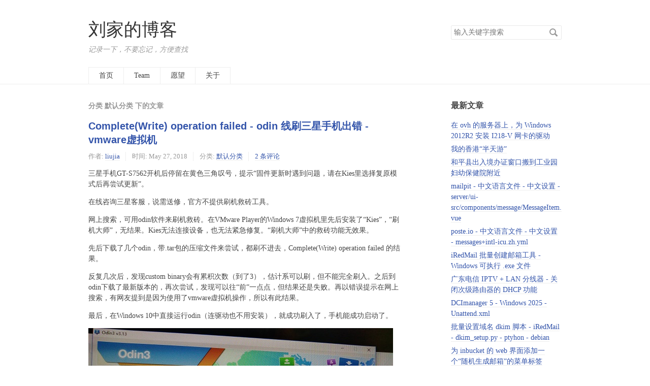

--- FILE ---
content_type: text/html; charset=UTF-8
request_url: https://liujia.anqun.org/index.php/category/default/
body_size: 9005
content:
<!DOCTYPE HTML>
<html class="no-js">
<head>
    <meta charset="UTF-8">
    <meta http-equiv="X-UA-Compatible" content="IE=edge, chrome=1">
    <meta name="renderer" content="webkit">
    <meta name="viewport" content="width=device-width, initial-scale=1, maximum-scale=1">
    <title>分类 默认分类 下的文章 - 刘家的博客</title>

    <!-- 使用url函数转换相关路径 -->
    <link rel="stylesheet" href="https://cdn.staticfile.org/normalize/2.1.3/normalize.min.css">
    <link rel="stylesheet" href="https://liujia.anqun.org/usr/themes/default/grid.css">
    <link rel="stylesheet" href="https://liujia.anqun.org/usr/themes/default/style.css">

    <!--[if lt IE 9]>
    <script src="https://cdn.staticfile.org/html5shiv/r29/html5.min.js"></script>
    <script src="https://cdn.staticfile.org/respond.js/1.3.0/respond.min.js"></script>
    <![endif]-->

    <!-- 通过自有函数输出HTML头部信息 -->
    <meta name="description" content="只是一个默认分类" />
<meta name="keywords" content="默认分类" />
<meta name="generator" content="Typecho 1.2.1" />
<meta name="template" content="default" />
<link rel="pingback" href="https://liujia.anqun.org/index.php/action/xmlrpc" />
<link rel="EditURI" type="application/rsd+xml" title="RSD" href="https://liujia.anqun.org/index.php/action/xmlrpc?rsd" />
<link rel="wlwmanifest" type="application/wlwmanifest+xml" href="https://liujia.anqun.org/index.php/action/xmlrpc?wlw" />
<link rel="alternate" type="application/rss+xml" title="默认分类 &raquo; 刘家的博客 &raquo; RSS 2.0" href="https://liujia.anqun.org/index.php/feed/category/default/" />
<link rel="alternate" type="application/rdf+xml" title="默认分类 &raquo; 刘家的博客 &raquo; RSS 1.0" href="https://liujia.anqun.org/index.php/feed/rss/category/default/" />
<link rel="alternate" type="application/atom+xml" title="默认分类 &raquo; 刘家的博客 &raquo; ATOM 1.0" href="https://liujia.anqun.org/index.php/feed/atom/category/default/" />
</head>
<body>
<!--[if lt IE 8]>
    <div class="browsehappy" role="dialog">当前网页 <strong>不支持</strong> 你正在使用的浏览器. 为了正常的访问, 请 <a href="http://browsehappy.com/">升级你的浏览器</a>.</div>
<![endif]-->

<header id="header" class="clearfix">
    <div class="container">
        <div class="row">
            <div class="site-name col-mb-12 col-9">
                <a id="logo" href="https://liujia.anqun.org/">
                                        刘家的博客                </a>
        	    <p class="description">记录一下，不要忘记，方便查找</p>
            </div>
            <div class="site-search col-3 kit-hidden-tb">
                <form id="search" method="post" action="./" role="search">
                    <label for="s" class="sr-only">搜索关键字</label>
                    <input type="text" name="s" class="text" placeholder="输入关键字搜索" />
                    <button type="submit" class="submit">搜索</button>
                </form>
            </div>
            <div class="col-mb-12">
                <nav id="nav-menu" class="clearfix" role="navigation">
                    <a href="https://liujia.anqun.org/">首页</a>
                                                            <a href="https://liujia.anqun.org/index.php/1028.html" title="Team">Team</a>
                                        <a href="https://liujia.anqun.org/index.php/1031.html" title="愿望">愿望</a>
                                        <a href="https://liujia.anqun.org/index.php/start-page.html" title="关于">关于</a>
                                    </nav>
            </div>
        </div><!-- end .row -->
    </div>
</header><!-- end #header -->
<div id="body">
    <div class="container">
        <div class="row">

    
    

    <div class="col-mb-12 col-8" id="main" role="main">
        <h3 class="archive-title">分类 默认分类 下的文章</h3>
            	            <article class="post" itemscope itemtype="http://schema.org/BlogPosting">
    			<h2 class="post-title" itemprop="name headline"><a itemtype="url" href="https://liujia.anqun.org/index.php/archives/548/">Complete(Write) operation failed - odin 线刷三星手机出错 - vmware虚拟机</a></h2>
    			<ul class="post-meta">
    				<li itemprop="author" itemscope itemtype="http://schema.org/Person">作者: <a itemprop="name" href="https://liujia.anqun.org/index.php/author/1/" rel="author">liujia</a></li>
    				<li>时间: <time datetime="2018-05-27T10:55:00+08:00" itemprop="datePublished">May 27, 2018</time></li>
    				<li>分类: <a href="https://liujia.anqun.org/index.php/category/default/">默认分类</a></li>
                    <li itemprop="interactionCount"><a href="https://liujia.anqun.org/index.php/archives/548/#comments">2 条评论</a></li>
    			</ul>
                <div class="post-content" itemprop="articleBody">
        			<p>三星手机GT-S7562开机后停留在黄色三角叹号，提示“固件更新时遇到问题，请在Kies里选择复原模式后再尝试更新”。</p><p>在线咨询三星客服，说需送修，官方不提供刷机救砖工具。</p><p>网上搜索，可用odin软件来刷机救砖。在VMware Player的Windows 7虚拟机里先后安装了“Kies”，“刷机大师”，无结果。Kies无法连接设备，也无法紧急修复。“刷机大师”中的救砖功能无效果。</p><p>先后下载了几个odin，带.tar包的压缩文件来尝试，都刷不进去，Complete(Write) operation failed 的结果。</p><p>反复几次后，发现custom binary会有累积次数（到了3），估计系可以刷，但不能完全刷入。之后到odin下载了最新版本的，再次尝试，发现可以往“前”一点点，但结果还是失败。再以错误提示在网上搜索，有网友提到是因为使用了vmware虚拟机操作，所以有此结果。</p><p>最后，在Windows 10中直接运行odin（连驱动也不用安装），就成功刷入了，手机能成功启动了。</p><p><img src="https://liujia.anqun.org/usr/uploads/2018/05/27/906752300540680.jpg" alt="odin-1.jpg" title="odin-1.jpg"></p><p><img src="https://liujia.anqun.org/usr/uploads/2018/05/27/906751229640177.jpg" alt="odin-2.jpg" title="odin-2.jpg"></p><p><img src="https://liujia.anqun.org/usr/uploads/2018/05/27/906742516229877.jpg" alt="odin-3.jpg" title="odin-3.jpg"></p><p>参考：</p><ul><li><a href="https://www.sammobile.com/forum/threads/24370-Flashing-firmware-with-odin-fail">https://www.sammobile.com/forum/threads/24370-Flashing-firmware-with-odin-fail</a></li><li><a href="https://odin3.en.lo4d.com/download/mirror-hs1">https://odin3.en.lo4d.com/download/mirror-hs1</a></li><li><a href="https://www.jianshu.com/p/f4b1fa500e65">https://www.jianshu.com/p/f4b1fa500e65</a></li></ul>                </div>
    		</article>
    	            <article class="post" itemscope itemtype="http://schema.org/BlogPosting">
    			<h2 class="post-title" itemprop="name headline"><a itemtype="url" href="https://liujia.anqun.org/index.php/archives/461/">在新版本WHM (64.0)中安装php5.3</a></h2>
    			<ul class="post-meta">
    				<li itemprop="author" itemscope itemtype="http://schema.org/Person">作者: <a itemprop="name" href="https://liujia.anqun.org/index.php/author/1/" rel="author">liujia</a></li>
    				<li>时间: <time datetime="2018-04-28T19:07:51+08:00" itemprop="datePublished">April 28, 2018</time></li>
    				<li>分类: <a href="https://liujia.anqun.org/index.php/category/default/">默认分类</a></li>
                    <li itemprop="interactionCount"><a href="https://liujia.anqun.org/index.php/archives/461/#comments">评论</a></li>
    			</ul>
                <div class="post-content" itemprop="articleBody">
        			<p>问题：Godaddy的虚拟服务器（VPS）产品中，绑定的系统是CentOS 6 + cPanel，支持php5.5以上的版本，但网站程序必须是php5.3</p><p>过程：</p><ol><li>在 whm 里查看多版本的php中，并没有php5.3<br><img src="https://liujia.anqun.org/usr/uploads/2018/04/28/191642195230661.png" alt="ea-php5.3-1.png" title="ea-php5.3-1.png"></li><li>yum groupinstall 'Development Tools' # 安装开发组件</li><li>yum install epel-release # 增加软件安装源</li><li>yum install sqlite-devel libxml2-devel bzip2-devel libcurl-devel libc-client-devel libmcrypt-devel aspell-devel libedit-devel libtidy-devel pcre-devel # 安装相关的开发包</li><li>wget <a href="http://cn2.php.net/distributions/php-5.3.29.tar.gz">http://cn2.php.net/distributions/php-5.3.29.tar.gz</a> # 下载php5.3源码包</li><li>解压到 /usr/src/php-5.3.29</li><li>./configure  --enable-bcmath --enable-calendar --enable-exif --enable-ftp --enable-gd-native-ttf --enable-libxml --enable-mbstring --enable-pdo=shared --enable-sockets --enable-zip --prefix=/opt/php53  --with-bz2 --with-curl=/usr --with-freetype-dir=/usr --with-gd --with-imap=/usr --with-imap-ssl --with-jpeg-dir=/usr --with-kerberos --with-libdir=lib64 --with-libexpat-dir=/usr --with-libxml-dir=/usr --with-mcrypt=/usr --with-mysql=/usr --with-mysql-sock=/var/lib/mysql/mysql.sock --with-mysqli=/usr/bin/mysql_config --with-openssl=/usr --with-openssl-dir=/usr --with-pcre-regex=/usr --with-pdo-mysql=shared --with-pdo-sqlite=shared --with-pic --with-png-dir=/usr --with-sqlite=shared --with-tidy=/usr --with-xmlrpc --with-xpm-dir=/usr --with-zlib --with-zlib-dir=/usr # 配置<br><img src="https://liujia.anqun.org/usr/uploads/2018/04/28/191652387649694.png" alt="ea-php5.3-4.png" title="ea-php5.3-4.png"></li><li>make && make install # 编译并安装（在/opt/php53）<br><img src="https://liujia.anqun.org/usr/uploads/2018/04/28/191653951662217.png" alt="ea-php5.3-5.png" title="ea-php5.3-5.png"></li><li><p>vi /etc/apache2/conf.d/includes/pre_main_global.conf # 向apache的配置文件添加以下内容，令其默认使用php5.3</p><pre><code>AddHandler application/x-httpd-php53 php

ScriptAlias /local-bin /opt/php53/bin
Action application/x-httpd-php53 /local-bin/php-cgi

&lt;Directory &quot;/opt/php53/bin&quot;&gt;
 Order allow,deny
 Allow from all
&lt;/Directory&gt;</code></pre><p><img src="https://liujia.anqun.org/usr/uploads/2018/04/28/191651508286883.png" alt="ea-php5.3-2.png" title="ea-php5.3-2.png"></p></li><li>/etc/init.d/httpd reload # 重新加载apache配置参数</li><li>查看phpinfo输出信息，是php5.3版本了<br><img src="https://liujia.anqun.org/usr/uploads/2018/04/28/191654078177384.png" alt="ea-php5.3-3.png" title="ea-php5.3-3.png"></li></ol><p>参考：</p><ul><li><a href="https://www.brucedev.com/posts/php-53-in-easyapache-4">https://www.brucedev.com/posts/php-53-in-easyapache-4</a></li><li><a href="http://blog.51cto.com/343416/1983674">http://blog.51cto.com/343416/1983674</a></li></ul>                </div>
    		</article>
    	            <article class="post" itemscope itemtype="http://schema.org/BlogPosting">
    			<h2 class="post-title" itemprop="name headline"><a itemtype="url" href="https://liujia.anqun.org/index.php/archives/419/">用微信小程序“深圳通”乘公交车</a></h2>
    			<ul class="post-meta">
    				<li itemprop="author" itemscope itemtype="http://schema.org/Person">作者: <a itemprop="name" href="https://liujia.anqun.org/index.php/author/1/" rel="author">liujia</a></li>
    				<li>时间: <time datetime="2018-04-24T08:24:00+08:00" itemprop="datePublished">April 24, 2018</time></li>
    				<li>分类: <a href="https://liujia.anqun.org/index.php/category/default/">默认分类</a></li>
                    <li itemprop="interactionCount"><a href="https://liujia.anqun.org/index.php/archives/419/#comments">评论</a></li>
    			</ul>
                <div class="post-content" itemprop="articleBody">
        			<p>昨天从松枰村到光明新区人民医院附近的一个公司面试，出门时，我姐递过一张“深圳通”公交卡，说方便乘车，我没接，说试试手机上的“深圳通”扫码。</p><p>因为不熟悉线路，我是按手机地图里的导航来乘公交车的，去和回都转了一次公交车。其中三次是乘务员手持设备扫码，一次是前门自助设备扫码。自助扫码时，可能没对准扫码设备，车开了后才扫到，后边的一个小伙都比我先扫到。扣费情况，回来问了一下我姐，说是和实体卡的“深圳通”一样的计费标准（八折起，1.5小时内换乘额外优惠0.4元）。具体到我，去时花了2.8元，回时花了3.6元。单程约23公里，从单价且不考虑时间来看的话，公交车坐得挺值。</p><p>个人觉得，现在多数人出门不会忘记带手机，放到袋子里，付款时，手机比片式实卡“深圳通”好找，年轻人应该比较喜欢用微信小程序的“深圳通”来乘公交车，“扫码成功”。</p><p>使用方法也不难，在公交车上有贴二维码，乘务员有时也会指引乘客使用：发现 --&gt; 小程序 --&gt; 搜索“深圳通” </p><p><img src="https://liujia.anqun.org/usr/uploads/2018/04/24/301642872385100.png" alt="sz-tong-1.png" title="sz-tong-1.png"><br>图1："深圳通"交易记录</p><p><img src="https://liujia.anqun.org/usr/uploads/2018/04/24/301691953363918.jpg" alt="sz-tong-2.jpg" title="sz-tong-2.jpg"><br>图2：乘务员教一个阿姨开始使用小程序“深圳通”</p><p><img src="https://liujia.anqun.org/usr/uploads/2018/04/24/30156947787718.jpg" alt="sz-tong-3.jpg" title="sz-tong-3.jpg"><br>图3：这个年轻小伙主动请教乘务员怎么使用小程序“深圳通”</p><p>链接：<a href="https://www.shenzhentong.com/news/skyhui_101004003.html">https://www.shenzhentong.com/news/skyhui_101004003.html</a></p>                </div>
    		</article>
    	            <article class="post" itemscope itemtype="http://schema.org/BlogPosting">
    			<h2 class="post-title" itemprop="name headline"><a itemtype="url" href="https://liujia.anqun.org/index.php/archives/404/">逛天虹商场西丽店</a></h2>
    			<ul class="post-meta">
    				<li itemprop="author" itemscope itemtype="http://schema.org/Person">作者: <a itemprop="name" href="https://liujia.anqun.org/index.php/author/1/" rel="author">liujia</a></li>
    				<li>时间: <time datetime="2018-04-22T19:34:00+08:00" itemprop="datePublished">April 22, 2018</time></li>
    				<li>分类: <a href="https://liujia.anqun.org/index.php/category/default/">默认分类</a></li>
                    <li itemprop="interactionCount"><a href="https://liujia.anqun.org/index.php/archives/404/#comments">评论</a></li>
    			</ul>
                <div class="post-content" itemprop="articleBody">
        			<p>人要吃饭吃菜，买菜买肉到市场。松枰村附近有菜市场，但我姐对天虹比较信任，说曾看到天虹的工作人员拒绝证件不齐的蔬菜入场。</p><p>最近的天虹是在西丽那，手机地图显示约有2.7公里。我们沿着大沙河边的人行道走，边走边聊，到天虹用了差不多一个小时。</p><p><img src="https://liujia.anqun.org/usr/uploads/2018/04/22/985512040266849.jpg" alt="tian-hong-1.jpg" title="tian-hong-1.jpg"><br>图1：大沙河旁的松枰村三期经济适用房</p><p><img src="https://liujia.anqun.org/usr/uploads/2018/04/22/98552868689649.jpg" alt="tian-hong-2.jpg" title="tian-hong-2.jpg"><br>图2：钓鱼的</p><p><img src="https://liujia.anqun.org/usr/uploads/2018/04/22/985523543753260.jpg" alt="tian-hong-3.jpg" title="tian-hong-3.jpg"><br>图3：今天周日，家长带小孩玩水，玩沙的</p><p><img src="https://liujia.anqun.org/usr/uploads/2018/04/22/985531899541000.jpg" alt="tian-hong-4.jpg" title="tian-hong-4.jpg"><br>图4：河这边到河那边的公园，石头条架的，方便过河</p><p><img src="https://liujia.anqun.org/usr/uploads/2018/04/22/985541504794243.jpg" alt="tian-hong-5.jpg" title="tian-hong-5.jpg"><br>图5：这黄衫哥直接在河里走了</p><p><img src="https://liujia.anqun.org/usr/uploads/2018/04/22/98554703373296.jpg" alt="tian-hong-6.jpg" title="tian-hong-6.jpg"><br>图6：茶光地铁站</p><p><img src="https://liujia.anqun.org/usr/uploads/2018/04/22/985563146476814.jpg" alt="tian-hong-7.jpg" title="tian-hong-7.jpg"><br>图7：俩父子兜鱼，后边的小子站着不敢移动</p><p><img src="https://liujia.anqun.org/usr/uploads/2018/04/22/985592770880797.jpg" alt="tian-hong-8.jpg" title="tian-hong-8.jpg"><br>图8：到天虹商场了</p><p><img src="https://liujia.anqun.org/usr/uploads/2018/04/22/985602450421505.jpg" alt="tian-hong-9.jpg" title="tian-hong-9.jpg"><br>图9：有自助APP结算促销，满200送30元券。自己用“虹”领巾的APP扫商品条形码结账，自己数好件数，挺方便，基本上不用排队结账</p><p><img src="https://liujia.anqun.org/usr/uploads/2018/04/22/985613540841102.jpg" alt="tian-hong-10.jpg" title="tian-hong-10.jpg"><br>图10：“一号土猪”和“瑞今黑猪”，四十多元一斤，今天8.5折</p><p><img src="https://liujia.anqun.org/usr/uploads/2018/04/22/985501336465430.jpg" alt="tian-hong-11.jpg" title="tian-hong-11.jpg"><br>图11：散装上海青，相对实惠些，1.5元一斤，我姐说估计是水培的</p><p><img src="https://liujia.anqun.org/usr/uploads/2018/04/22/985513207345644.jpg" alt="tian-hong-12.jpg" title="tian-hong-12.jpg"><br>图12：果蔬安全，“码”上知道，宣传</p><p><img src="https://liujia.anqun.org/usr/uploads/2018/04/22/985513249357613.jpg" alt="tian-hong-13.jpg" title="tian-hong-13.jpg"><br>图13：也可以用APP下单，送货到家。听说满200元，一般顺丰快递2小时内送上门</p>                </div>
    		</article>
    	            <article class="post" itemscope itemtype="http://schema.org/BlogPosting">
    			<h2 class="post-title" itemprop="name headline"><a itemtype="url" href="https://liujia.anqun.org/index.php/archives/399/">在Debian 9系统里安装nginx + php7-fpm + MariaDB</a></h2>
    			<ul class="post-meta">
    				<li itemprop="author" itemscope itemtype="http://schema.org/Person">作者: <a itemprop="name" href="https://liujia.anqun.org/index.php/author/1/" rel="author">liujia</a></li>
    				<li>时间: <time datetime="2018-04-21T10:03:00+08:00" itemprop="datePublished">April 21, 2018</time></li>
    				<li>分类: <a href="https://liujia.anqun.org/index.php/category/default/">默认分类</a></li>
                    <li itemprop="interactionCount"><a href="https://liujia.anqun.org/index.php/archives/399/#comments">评论</a></li>
    			</ul>
                <div class="post-content" itemprop="articleBody">
        			<p>环境：Debian 9.4，nginx 1.10.3，php7.0.27, MariaDB 10.1.26</p><p>过程：</p><ol><li>apt update # 更新软件源</li><li>apt upgrade # 更新软件版本</li><li>apt autoremove # 自动删除一些“遗留”的不必要软件</li><li>apt install nginx # 安装 nginx</li><li>apt install php-fpm php-gd php-mysql php-mbstring php-curl php-xml # 安装 php 及相关组件</li><li><p>编辑默认的nginx站点配置文件/etc/nginx/sites-enabled/default，添加 index.php 类型的默认首页文件，注释掉ipv6地址的监听及启用php</p><pre><code>     # Add index.php to the list if you are using PHP
     index index.php index.html index.htm index.nginx-debian.html;

     server_name _;

     location / {
             # First attempt to serve request as file, then
             # as directory, then fall back to displaying a 404.
             try_files $uri $uri/ =404;
     }

     # pass PHP scripts to FastCGI server
     #
     location ~ \.php$ {
             include snippets/fastcgi-php.conf;
     #
     #       # With php-fpm (or other unix sockets):
             fastcgi_pass unix:/var/run/php/php7.0-fpm.sock;
     #       # With php-cgi (or other tcp sockets):
     #       fastcgi_pass 127.0.0.1:9000;
     }</code></pre></li><li>systemctl restart nginx # 重启 nginx  服务，以让更改生效</li><li>apt install mariadb-server # 安装 MariaDB （mysql）数据库服务端</li><li>通过 mysql 命令行，创建一个新的mysql用户<br> CREATE USER 'idbadm'@'localhost' IDENTIFIED BY 'meizi36829';<br> GRANT ALL PRIVILEGES ON <em>.</em> TO 'idbadm'@'localhost' WITH GRANT OPTION;<br> FLUSH PRIVILEGES;</li><li>上传或下载一个phpmyadmin，用新建的mysql用户名和密码登录，测试正常</li></ol>                </div>
    		</article>
    	        
        <ol class="page-navigator"><li class="current"><a href="https://liujia.anqun.org/index.php/category/default/1/">1</a></li><li><a href="https://liujia.anqun.org/index.php/category/default/2/">2</a></li><li><a href="https://liujia.anqun.org/index.php/category/default/3/">3</a></li><li><a href="https://liujia.anqun.org/index.php/category/default/4/">4</a></li><li><span>...</span></li><li><a href="https://liujia.anqun.org/index.php/category/default/6/">6</a></li><li class="next"><a href="https://liujia.anqun.org/index.php/category/default/2/">后一页 &raquo;</a></li></ol>    </div><!-- end #main -->

	<div class="col-mb-12 col-offset-1 col-3 kit-hidden-tb" id="secondary" role="complementary">
        <section class="widget">
		<h3 class="widget-title">最新文章</h3>
        <ul class="widget-list">
            <li><a href="https://liujia.anqun.org/index.php/archives/4732/">在 ovh 的服务器上，为 Windows 2012R2 安装 I218-V 网卡的驱动</a></li><li><a href="https://liujia.anqun.org/index.php/archives/4706/">我的香港“半天游”</a></li><li><a href="https://liujia.anqun.org/index.php/archives/4695/">和平县出入境办证窗口搬到工业园妇幼保健院附近</a></li><li><a href="https://liujia.anqun.org/index.php/archives/4691/">mailpit - 中文语言文件 - 中文设置 - server/ui-src/components/message/MessageItem.vue</a></li><li><a href="https://liujia.anqun.org/index.php/archives/4684/">poste.io - 中文语言文件 - 中文设置 - messages+intl-icu.zh.yml</a></li><li><a href="https://liujia.anqun.org/index.php/archives/4681/">iRedMail 批量创建邮箱工具 - Windows 可执行 .exe 文件</a></li><li><a href="https://liujia.anqun.org/index.php/archives/4679/">广东电信 IPTV + LAN 分线器 - 关闭次级路由器的 DHCP 功能</a></li><li><a href="https://liujia.anqun.org/index.php/archives/4675/">DCImanager 5 - Windows 2025 - Unattend.xml </a></li><li><a href="https://liujia.anqun.org/index.php/archives/4672/">批量设置域名 dkim 脚本 - iRedMail - dkim_setup.py - ptyhon  - debian</a></li><li><a href="https://liujia.anqun.org/index.php/archives/4667/">为 inbucket 的 web 界面添加一个“随机生成邮箱”的菜单标签</a></li>        </ul>
    </section>
    
        <section class="widget">
		<h3 class="widget-title">最近回复</h3>
        <ul class="widget-list">
                            <li><a href="https://liujia.anqun.org/index.php/archives/4695/#comment-947">liujia</a>: 没有确定。现在只是“想去”而已。</li>
                    <li><a href="https://liujia.anqun.org/index.php/archives/4695/#comment-946">鸡翅</a>: 去香港购物吗</li>
                    <li><a href="https://liujia.anqun.org/index.php/archives/4412/#comment-945">liujia</a>: 好的，老板。</li>
                    <li><a href="https://liujia.anqun.org/index.php/archives/4412/#comment-944">胡</a>: 最近也遇到类似问题，能不能交流一下？</li>
                    <li><a href="https://liujia.anqun.org/index.php/archives/4008/#comment-943">liujia</a>: 有可能是现在做了访问限制，我很久之前没跟进了，不知道现在的情况。...</li>
                    <li><a href="https://liujia.anqun.org/index.php/archives/4008/#comment-942">HeroKing</a>: 中国理财网需要登录才能看到净值吗, 不登录净值都是空的</li>
                    <li><a href="https://liujia.anqun.org/index.php/archives/4684/#comment-941">liujia</a>: 不客气。祝您好运。</li>
                    <li><a href="https://liujia.anqun.org/index.php/archives/4684/#comment-940">金先生</a>: 好的，谢谢</li>
                    <li><a href="https://liujia.anqun.org/index.php/archives/4684/#comment-939">liujia</a>: 您好。要翻译的字符应该不多，您可以尝试请“人工智能”翻译一下。</li>
                    <li><a href="https://liujia.anqun.org/index.php/archives/4684/#comment-938">金先生</a>: 你好，中文的语言文件，方便共享下吗？谢谢
├── message...</li>
                </ul>
    </section>
    
        <section class="widget">
		<h3 class="widget-title">分类</h3>
        <ul class="widget-list"><li class="category-level-0 category-parent"><a href="https://liujia.anqun.org/index.php/category/default/">默认分类</a></li><li class="category-level-0 category-parent"><a href="https://liujia.anqun.org/index.php/category/computer/">电脑</a></li><li class="category-level-0 category-parent"><a href="https://liujia.anqun.org/index.php/category/%E4%BA%91%E8%AE%A1%E7%AE%97/">云计算</a><ul class="widget-list"><li class="category-level-1 category-child category-level-odd"><a href="https://liujia.anqun.org/index.php/category/aliyun/">阿里云</a></li></ul></li><li class="category-level-0 category-parent"><a href="https://liujia.anqun.org/index.php/category/%E5%92%8C%E5%B9%B3%E5%8E%BF/">和平县</a><ul class="widget-list"><li class="category-level-1 category-child category-level-odd"><a href="https://liujia.anqun.org/index.php/category/%E5%AE%B6/">家</a></li></ul></li><li class="category-level-0 category-parent"><a href="https://liujia.anqun.org/index.php/category/%E7%94%B5%E5%AD%90%E6%B8%B8%E6%88%8F/">电子游戏</a><ul class="widget-list"><li class="category-level-1 category-child category-level-odd"><a href="https://liujia.anqun.org/index.php/category/%E8%8B%B1%E9%9B%84%E8%81%94%E7%9B%9F/">英雄联盟</a></li></ul></li><li class="category-level-0 category-parent"><a href="https://liujia.anqun.org/index.php/category/%E7%94%9F%E6%B4%BB/">生活</a></li><li class="category-level-0 category-parent"><a href="https://liujia.anqun.org/index.php/category/drserver/">drserver</a></li></ul>	</section>
    
    
    	<section class="widget">
		<h3 class="widget-title">其它</h3>
        <ul class="widget-list">
                            <li class="last"><a href="https://liujia.anqun.org/admin/login.php">登录</a></li>
                        <li><a href="https://liujia.anqun.org/index.php/feed/">文章 RSS</a></li>
            <li><a href="https://liujia.anqun.org/index.php/feed/comments/">评论 RSS</a></li>
            <li><a href="http://www.typecho.org">Typecho</a></li>
        </ul>
	</section>
    	
</div><!-- end #sidebar -->
	
        </div><!-- end .row -->
    </div>
</div><!-- end #body -->

<footer id="footer" role="contentinfo">
    &copy; 2026 <a href="https://liujia.anqun.org/">刘家的博客</a>.
    由 <a href="http://www.typecho.org">Typecho</a> 强力驱动.
</footer><!-- end #footer -->

</body>
</html>
